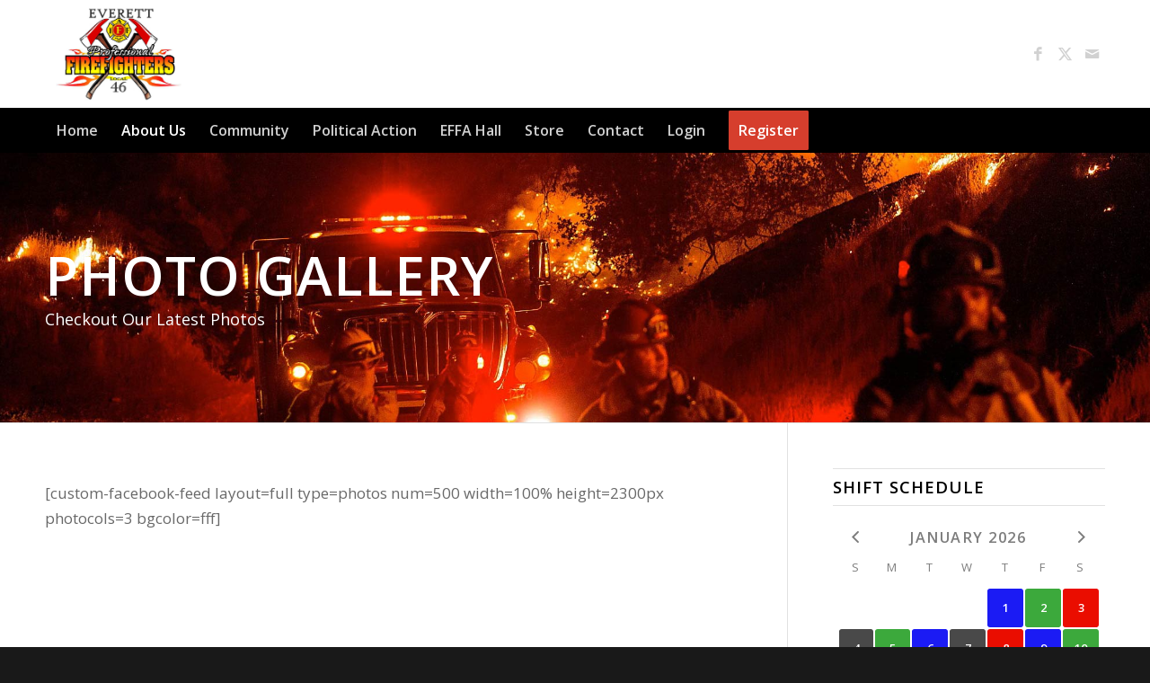

--- FILE ---
content_type: text/css; charset=utf-8
request_url: https://www.iaff46.org/wp-content/uploads/dynamic_avia/avia_posts_css/post-909.css?ver=ver-1769032599
body_size: -82
content:
.avia-section.av-lrhy5-6cfbb6f4a149b6d54269e452b3b40aaf .av-parallax .av-parallax-inner{
background-color:#000000;
background-image:url(https://www.iaff46.org/wp-content/uploads/2018/04/01.jpg);
background-repeat:no-repeat;
background-position:0% 0%;
background-attachment:scroll;
}

#top .av-special-heading.av-gp5wl-376d36b2bb3e8d724a20fff818d919ec{
padding-bottom:0;
color:#ffffff;
font-size:60px;
}
body .av-special-heading.av-gp5wl-376d36b2bb3e8d724a20fff818d919ec .av-special-heading-tag .heading-char{
font-size:25px;
}
#top #wrap_all .av-special-heading.av-gp5wl-376d36b2bb3e8d724a20fff818d919ec .av-special-heading-tag{
font-size:60px;
}
.av-special-heading.av-gp5wl-376d36b2bb3e8d724a20fff818d919ec .special-heading-inner-border{
border-color:#ffffff;
}
.av-special-heading.av-gp5wl-376d36b2bb3e8d724a20fff818d919ec .av-subheading{
font-size:18px;
}


@media only screen and (min-width: 480px) and (max-width: 767px){ 
#top #wrap_all .av-special-heading.av-gp5wl-376d36b2bb3e8d724a20fff818d919ec .av-special-heading-tag{
font-size:0.8em;
}
}

@media only screen and (max-width: 479px){ 
#top #wrap_all .av-special-heading.av-gp5wl-376d36b2bb3e8d724a20fff818d919ec .av-special-heading-tag{
font-size:0.8em;
}
}
